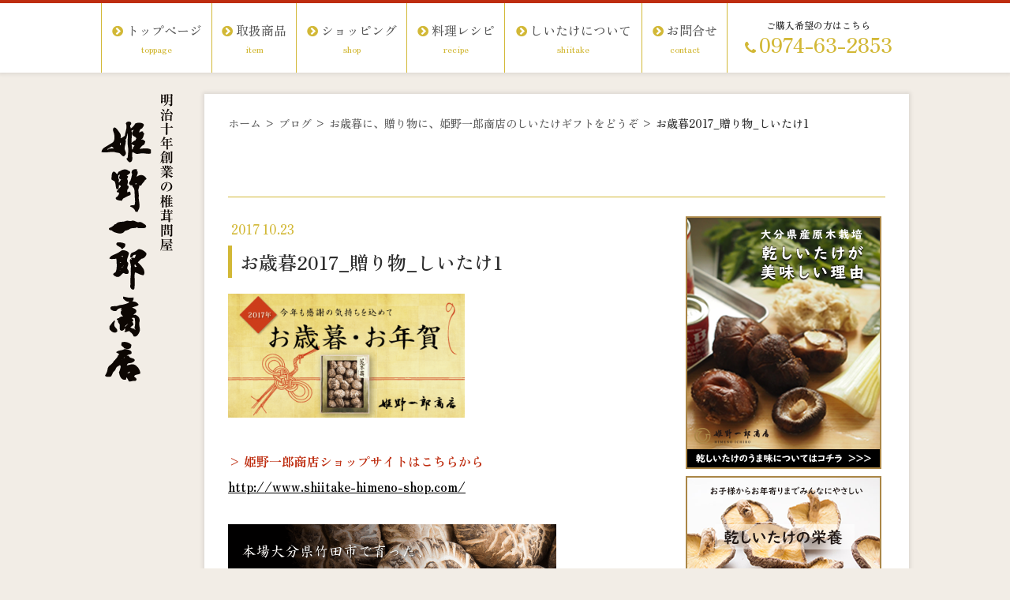

--- FILE ---
content_type: text/html; charset=UTF-8
request_url: https://shiitake-himeno.co.jp/blog/502/attachment/384-201
body_size: 26165
content:
<!DOCTYPE html><html><head>  <script>(function(w,d,s,l,i){w[l]=w[l]||[];w[l].push({'gtm.start':
new Date().getTime(),event:'gtm.js'});var f=d.getElementsByTagName(s)[0],
j=d.createElement(s),dl=l!='dataLayer'?'&l='+l:'';j.async=true;j.src=
'https://www.googletagmanager.com/gtm.js?id='+i+dl;f.parentNode.insertBefore(j,f);
})(window,document,'script','dataLayer','GTM-W7HF7MG');</script> <meta charset="UTF-8"><meta name=viewport content="width=device-width, initial-scale=1"><meta name="format-detection" content="telephone=no"><link rel="stylesheet" href="https://shiitake-himeno.co.jp/wp/wp-content/themes/himeno-responsive/lib/css/common.css?2024-04-16-032112"><link href="https://shiitake-himeno.co.jp/wp/wp-content/themes/himeno-responsive/lib/css/grow.css" rel="stylesheet" type="text/css"/><link href="//fonts.googleapis.com/css?family=Neuton" rel="stylesheet"><link rel="icon" href="https://shiitake-himeno.co.jp/wp/wp-content/themes/himeno-responsive/lib/images/favicon.ico"><meta name='robots' content='noindex, follow' /><style>img:is([sizes="auto" i], [sizes^="auto," i]) { contain-intrinsic-size: 3000px 1500px }</style><title>お歳暮2017_贈り物_しいたけ1 | 姫野一郎商店　明治十年創業</title><meta property="og:locale" content="ja_JP" /><meta property="og:type" content="article" /><meta property="og:title" content="お歳暮2017_贈り物_しいたけ1 | 姫野一郎商店　明治十年創業" /><meta property="og:url" content="https://shiitake-himeno.co.jp/blog/502/attachment/384-201/" /><meta property="og:site_name" content="姫野一郎商店　明治十年創業" /><meta property="article:publisher" content="https://www.facebook.com/shiitakehimeno/" /><meta property="article:modified_time" content="2017-10-23T04:28:30+00:00" /><meta property="og:image" content="https://shiitake-himeno.co.jp/blog/502/attachment/384-201" /><meta property="og:image:width" content="384" /><meta property="og:image:height" content="201" /><meta property="og:image:type" content="image/png" /> <script type="application/ld+json" class="yoast-schema-graph">{"@context":"https://schema.org","@graph":[{"@type":"WebPage","@id":"https://shiitake-himeno.co.jp/blog/502/attachment/384-201/","url":"https://shiitake-himeno.co.jp/blog/502/attachment/384-201/","name":"お歳暮2017_贈り物_しいたけ1 | 姫野一郎商店　明治十年創業","isPartOf":{"@id":"https://shiitake-himeno.co.jp/#website"},"primaryImageOfPage":{"@id":"https://shiitake-himeno.co.jp/blog/502/attachment/384-201/#primaryimage"},"image":{"@id":"https://shiitake-himeno.co.jp/blog/502/attachment/384-201/#primaryimage"},"thumbnailUrl":"https://shiitake-himeno.co.jp/wp/wp-content/uploads/2015/12/384-201.png","datePublished":"2017-10-23T04:27:42+00:00","dateModified":"2017-10-23T04:28:30+00:00","breadcrumb":{"@id":"https://shiitake-himeno.co.jp/blog/502/attachment/384-201/#breadcrumb"},"inLanguage":"ja","potentialAction":[{"@type":"ReadAction","target":["https://shiitake-himeno.co.jp/blog/502/attachment/384-201/"]}]},{"@type":"ImageObject","inLanguage":"ja","@id":"https://shiitake-himeno.co.jp/blog/502/attachment/384-201/#primaryimage","url":"https://shiitake-himeno.co.jp/wp/wp-content/uploads/2015/12/384-201.png","contentUrl":"https://shiitake-himeno.co.jp/wp/wp-content/uploads/2015/12/384-201.png","width":384,"height":201,"caption":"お歳暮2017_贈り物_しいたけ1"},{"@type":"BreadcrumbList","@id":"https://shiitake-himeno.co.jp/blog/502/attachment/384-201/#breadcrumb","itemListElement":[{"@type":"ListItem","position":1,"name":"ホーム","item":"https://shiitake-himeno.co.jp/"},{"@type":"ListItem","position":2,"name":"ブログ","item":"https://shiitake-himeno.co.jp/category/blog"},{"@type":"ListItem","position":3,"name":"お歳暮に、贈り物に、姫野一郎商店のしいたけギフトをどうぞ","item":"https://shiitake-himeno.co.jp/blog/502"},{"@type":"ListItem","position":4,"name":"お歳暮2017_贈り物_しいたけ1"}]},{"@type":"WebSite","@id":"https://shiitake-himeno.co.jp/#website","url":"https://shiitake-himeno.co.jp/","name":"姫野一郎商店　明治十年創業","description":"大分のしいたけ問屋","potentialAction":[{"@type":"SearchAction","target":{"@type":"EntryPoint","urlTemplate":"https://shiitake-himeno.co.jp/?s={search_term_string}"},"query-input":{"@type":"PropertyValueSpecification","valueRequired":true,"valueName":"search_term_string"}}],"inLanguage":"ja"}]}</script>  <script type="text/javascript" id="wpp-js" src="https://shiitake-himeno.co.jp/wp/wp-content/plugins/wordpress-popular-posts/assets/js/wpp.min.js?ver=7.3.6" data-sampling="0" data-sampling-rate="100" data-api-url="https://shiitake-himeno.co.jp/wp-json/wordpress-popular-posts" data-post-id="2818" data-token="2badec8e11" data-lang="0" data-debug="0"></script> <link rel='stylesheet' id='wp-block-library-css' href='https://shiitake-himeno.co.jp/wp/wp-includes/css/dist/block-library/style.min.css' type='text/css' media='all' /><style id='classic-theme-styles-inline-css' type='text/css'>/*! This file is auto-generated */
.wp-block-button__link{color:#fff;background-color:#32373c;border-radius:9999px;box-shadow:none;text-decoration:none;padding:calc(.667em + 2px) calc(1.333em + 2px);font-size:1.125em}.wp-block-file__button{background:#32373c;color:#fff;text-decoration:none}</style><style id='global-styles-inline-css' type='text/css'>:root{--wp--preset--aspect-ratio--square: 1;--wp--preset--aspect-ratio--4-3: 4/3;--wp--preset--aspect-ratio--3-4: 3/4;--wp--preset--aspect-ratio--3-2: 3/2;--wp--preset--aspect-ratio--2-3: 2/3;--wp--preset--aspect-ratio--16-9: 16/9;--wp--preset--aspect-ratio--9-16: 9/16;--wp--preset--color--black: #000000;--wp--preset--color--cyan-bluish-gray: #abb8c3;--wp--preset--color--white: #ffffff;--wp--preset--color--pale-pink: #f78da7;--wp--preset--color--vivid-red: #cf2e2e;--wp--preset--color--luminous-vivid-orange: #ff6900;--wp--preset--color--luminous-vivid-amber: #fcb900;--wp--preset--color--light-green-cyan: #7bdcb5;--wp--preset--color--vivid-green-cyan: #00d084;--wp--preset--color--pale-cyan-blue: #8ed1fc;--wp--preset--color--vivid-cyan-blue: #0693e3;--wp--preset--color--vivid-purple: #9b51e0;--wp--preset--gradient--vivid-cyan-blue-to-vivid-purple: linear-gradient(135deg,rgba(6,147,227,1) 0%,rgb(155,81,224) 100%);--wp--preset--gradient--light-green-cyan-to-vivid-green-cyan: linear-gradient(135deg,rgb(122,220,180) 0%,rgb(0,208,130) 100%);--wp--preset--gradient--luminous-vivid-amber-to-luminous-vivid-orange: linear-gradient(135deg,rgba(252,185,0,1) 0%,rgba(255,105,0,1) 100%);--wp--preset--gradient--luminous-vivid-orange-to-vivid-red: linear-gradient(135deg,rgba(255,105,0,1) 0%,rgb(207,46,46) 100%);--wp--preset--gradient--very-light-gray-to-cyan-bluish-gray: linear-gradient(135deg,rgb(238,238,238) 0%,rgb(169,184,195) 100%);--wp--preset--gradient--cool-to-warm-spectrum: linear-gradient(135deg,rgb(74,234,220) 0%,rgb(151,120,209) 20%,rgb(207,42,186) 40%,rgb(238,44,130) 60%,rgb(251,105,98) 80%,rgb(254,248,76) 100%);--wp--preset--gradient--blush-light-purple: linear-gradient(135deg,rgb(255,206,236) 0%,rgb(152,150,240) 100%);--wp--preset--gradient--blush-bordeaux: linear-gradient(135deg,rgb(254,205,165) 0%,rgb(254,45,45) 50%,rgb(107,0,62) 100%);--wp--preset--gradient--luminous-dusk: linear-gradient(135deg,rgb(255,203,112) 0%,rgb(199,81,192) 50%,rgb(65,88,208) 100%);--wp--preset--gradient--pale-ocean: linear-gradient(135deg,rgb(255,245,203) 0%,rgb(182,227,212) 50%,rgb(51,167,181) 100%);--wp--preset--gradient--electric-grass: linear-gradient(135deg,rgb(202,248,128) 0%,rgb(113,206,126) 100%);--wp--preset--gradient--midnight: linear-gradient(135deg,rgb(2,3,129) 0%,rgb(40,116,252) 100%);--wp--preset--font-size--small: 13px;--wp--preset--font-size--medium: 20px;--wp--preset--font-size--large: 36px;--wp--preset--font-size--x-large: 42px;--wp--preset--spacing--20: 0.44rem;--wp--preset--spacing--30: 0.67rem;--wp--preset--spacing--40: 1rem;--wp--preset--spacing--50: 1.5rem;--wp--preset--spacing--60: 2.25rem;--wp--preset--spacing--70: 3.38rem;--wp--preset--spacing--80: 5.06rem;--wp--preset--shadow--natural: 6px 6px 9px rgba(0, 0, 0, 0.2);--wp--preset--shadow--deep: 12px 12px 50px rgba(0, 0, 0, 0.4);--wp--preset--shadow--sharp: 6px 6px 0px rgba(0, 0, 0, 0.2);--wp--preset--shadow--outlined: 6px 6px 0px -3px rgba(255, 255, 255, 1), 6px 6px rgba(0, 0, 0, 1);--wp--preset--shadow--crisp: 6px 6px 0px rgba(0, 0, 0, 1);}:where(.is-layout-flex){gap: 0.5em;}:where(.is-layout-grid){gap: 0.5em;}body .is-layout-flex{display: flex;}.is-layout-flex{flex-wrap: wrap;align-items: center;}.is-layout-flex > :is(*, div){margin: 0;}body .is-layout-grid{display: grid;}.is-layout-grid > :is(*, div){margin: 0;}:where(.wp-block-columns.is-layout-flex){gap: 2em;}:where(.wp-block-columns.is-layout-grid){gap: 2em;}:where(.wp-block-post-template.is-layout-flex){gap: 1.25em;}:where(.wp-block-post-template.is-layout-grid){gap: 1.25em;}.has-black-color{color: var(--wp--preset--color--black) !important;}.has-cyan-bluish-gray-color{color: var(--wp--preset--color--cyan-bluish-gray) !important;}.has-white-color{color: var(--wp--preset--color--white) !important;}.has-pale-pink-color{color: var(--wp--preset--color--pale-pink) !important;}.has-vivid-red-color{color: var(--wp--preset--color--vivid-red) !important;}.has-luminous-vivid-orange-color{color: var(--wp--preset--color--luminous-vivid-orange) !important;}.has-luminous-vivid-amber-color{color: var(--wp--preset--color--luminous-vivid-amber) !important;}.has-light-green-cyan-color{color: var(--wp--preset--color--light-green-cyan) !important;}.has-vivid-green-cyan-color{color: var(--wp--preset--color--vivid-green-cyan) !important;}.has-pale-cyan-blue-color{color: var(--wp--preset--color--pale-cyan-blue) !important;}.has-vivid-cyan-blue-color{color: var(--wp--preset--color--vivid-cyan-blue) !important;}.has-vivid-purple-color{color: var(--wp--preset--color--vivid-purple) !important;}.has-black-background-color{background-color: var(--wp--preset--color--black) !important;}.has-cyan-bluish-gray-background-color{background-color: var(--wp--preset--color--cyan-bluish-gray) !important;}.has-white-background-color{background-color: var(--wp--preset--color--white) !important;}.has-pale-pink-background-color{background-color: var(--wp--preset--color--pale-pink) !important;}.has-vivid-red-background-color{background-color: var(--wp--preset--color--vivid-red) !important;}.has-luminous-vivid-orange-background-color{background-color: var(--wp--preset--color--luminous-vivid-orange) !important;}.has-luminous-vivid-amber-background-color{background-color: var(--wp--preset--color--luminous-vivid-amber) !important;}.has-light-green-cyan-background-color{background-color: var(--wp--preset--color--light-green-cyan) !important;}.has-vivid-green-cyan-background-color{background-color: var(--wp--preset--color--vivid-green-cyan) !important;}.has-pale-cyan-blue-background-color{background-color: var(--wp--preset--color--pale-cyan-blue) !important;}.has-vivid-cyan-blue-background-color{background-color: var(--wp--preset--color--vivid-cyan-blue) !important;}.has-vivid-purple-background-color{background-color: var(--wp--preset--color--vivid-purple) !important;}.has-black-border-color{border-color: var(--wp--preset--color--black) !important;}.has-cyan-bluish-gray-border-color{border-color: var(--wp--preset--color--cyan-bluish-gray) !important;}.has-white-border-color{border-color: var(--wp--preset--color--white) !important;}.has-pale-pink-border-color{border-color: var(--wp--preset--color--pale-pink) !important;}.has-vivid-red-border-color{border-color: var(--wp--preset--color--vivid-red) !important;}.has-luminous-vivid-orange-border-color{border-color: var(--wp--preset--color--luminous-vivid-orange) !important;}.has-luminous-vivid-amber-border-color{border-color: var(--wp--preset--color--luminous-vivid-amber) !important;}.has-light-green-cyan-border-color{border-color: var(--wp--preset--color--light-green-cyan) !important;}.has-vivid-green-cyan-border-color{border-color: var(--wp--preset--color--vivid-green-cyan) !important;}.has-pale-cyan-blue-border-color{border-color: var(--wp--preset--color--pale-cyan-blue) !important;}.has-vivid-cyan-blue-border-color{border-color: var(--wp--preset--color--vivid-cyan-blue) !important;}.has-vivid-purple-border-color{border-color: var(--wp--preset--color--vivid-purple) !important;}.has-vivid-cyan-blue-to-vivid-purple-gradient-background{background: var(--wp--preset--gradient--vivid-cyan-blue-to-vivid-purple) !important;}.has-light-green-cyan-to-vivid-green-cyan-gradient-background{background: var(--wp--preset--gradient--light-green-cyan-to-vivid-green-cyan) !important;}.has-luminous-vivid-amber-to-luminous-vivid-orange-gradient-background{background: var(--wp--preset--gradient--luminous-vivid-amber-to-luminous-vivid-orange) !important;}.has-luminous-vivid-orange-to-vivid-red-gradient-background{background: var(--wp--preset--gradient--luminous-vivid-orange-to-vivid-red) !important;}.has-very-light-gray-to-cyan-bluish-gray-gradient-background{background: var(--wp--preset--gradient--very-light-gray-to-cyan-bluish-gray) !important;}.has-cool-to-warm-spectrum-gradient-background{background: var(--wp--preset--gradient--cool-to-warm-spectrum) !important;}.has-blush-light-purple-gradient-background{background: var(--wp--preset--gradient--blush-light-purple) !important;}.has-blush-bordeaux-gradient-background{background: var(--wp--preset--gradient--blush-bordeaux) !important;}.has-luminous-dusk-gradient-background{background: var(--wp--preset--gradient--luminous-dusk) !important;}.has-pale-ocean-gradient-background{background: var(--wp--preset--gradient--pale-ocean) !important;}.has-electric-grass-gradient-background{background: var(--wp--preset--gradient--electric-grass) !important;}.has-midnight-gradient-background{background: var(--wp--preset--gradient--midnight) !important;}.has-small-font-size{font-size: var(--wp--preset--font-size--small) !important;}.has-medium-font-size{font-size: var(--wp--preset--font-size--medium) !important;}.has-large-font-size{font-size: var(--wp--preset--font-size--large) !important;}.has-x-large-font-size{font-size: var(--wp--preset--font-size--x-large) !important;}
:where(.wp-block-post-template.is-layout-flex){gap: 1.25em;}:where(.wp-block-post-template.is-layout-grid){gap: 1.25em;}
:where(.wp-block-columns.is-layout-flex){gap: 2em;}:where(.wp-block-columns.is-layout-grid){gap: 2em;}
:root :where(.wp-block-pullquote){font-size: 1.5em;line-height: 1.6;}</style><link rel="https://api.w.org/" href="https://shiitake-himeno.co.jp/wp-json/" /><link rel="alternate" title="JSON" type="application/json" href="https://shiitake-himeno.co.jp/wp-json/wp/v2/media/2818" /><link rel='shortlink' href='https://shiitake-himeno.co.jp/?p=2818' /><link rel="alternate" title="oEmbed (JSON)" type="application/json+oembed" href="https://shiitake-himeno.co.jp/wp-json/oembed/1.0/embed?url=https%3A%2F%2Fshiitake-himeno.co.jp%2Fblog%2F502%2Fattachment%2F384-201" /><link rel="alternate" title="oEmbed (XML)" type="text/xml+oembed" href="https://shiitake-himeno.co.jp/wp-json/oembed/1.0/embed?url=https%3A%2F%2Fshiitake-himeno.co.jp%2Fblog%2F502%2Fattachment%2F384-201&#038;format=xml" /><style id="wpp-loading-animation-styles">@-webkit-keyframes bgslide{from{background-position-x:0}to{background-position-x:-200%}}@keyframes bgslide{from{background-position-x:0}to{background-position-x:-200%}}.wpp-widget-block-placeholder,.wpp-shortcode-placeholder{margin:0 auto;width:60px;height:3px;background:#dd3737;background:linear-gradient(90deg,#dd3737 0%,#571313 10%,#dd3737 100%);background-size:200% auto;border-radius:3px;-webkit-animation:bgslide 1s infinite linear;animation:bgslide 1s infinite linear}</style><link rel="icon" href="https://shiitake-himeno.co.jp/wp/wp-content/uploads/2016/10/cropped-amp-site-image-1-60x60.png" sizes="32x32" /><link rel="icon" href="https://shiitake-himeno.co.jp/wp/wp-content/uploads/2016/10/cropped-amp-site-image-1-268x268.png" sizes="192x192" /><link rel="apple-touch-icon" href="https://shiitake-himeno.co.jp/wp/wp-content/uploads/2016/10/cropped-amp-site-image-1-268x268.png" /><meta name="msapplication-TileImage" content="https://shiitake-himeno.co.jp/wp/wp-content/uploads/2016/10/cropped-amp-site-image-1-300x300.png" /></head><body > <noscript><iframe src="https://www.googletagmanager.com/ns.html?id=GTM-W7HF7MG"
height="0" width="0" style="display:none;visibility:hidden"></iframe></noscript><div id="wrap" class="js-fade"><header><div class="l-header-horizontal"><div class="l-grid-container js-scroll-container"><h1><a href="https://shiitake-himeno.co.jp/"><img src="https://shiitake-himeno.co.jp/wp/wp-content/themes/himeno-responsive/lib/images/head_logo_mb.png" alt="明治十年創業の椎茸問屋 姫野一郎商店" class="logo"></a></h1><nav class="mdl-gnav-horizontal"><ul><li><a href="https://shiitake-himeno.co.jp"> <i class="fa fa-chevron-circle-right" aria-hidden="true"></i>トップページ<span>toppage</span></a></li><li class="gnav-item"><a href="https://www.shiitake-himeno-shop.com/" target="_blank"> <i class="fa fa-chevron-circle-right" aria-hidden="true"></i>取扱商品<span>item</span></a></li><li><a href="http://www.shiitake-himeno-shop.com/" target="_blank"> <i class="fa fa-chevron-circle-right" aria-hidden="true"></i>ショッピング<span>shop</span></a></li><li><a href="https://shiitake-himeno.co.jp/category/recipe"> <i class="fa fa-chevron-circle-right" aria-hidden="true"></i>料理レシピ<span>recipe</span></a></li><li class="gnav-shiitake"><a href="#"> <i class="fa fa-chevron-circle-right" aria-hidden="true"></i>しいたけについて<span>shiitake</span></a><ul><li><a href="https://shiitake-himeno.co.jp/reason">おいしい理由</a></li><li><a href="https://shiitake-himeno.co.jp/history">歴史・取組み</a></li><li><a href="https://shiitake-himeno.co.jp/quality">種類と品質</a></li><li><a href="https://shiitake-himeno.co.jp/method">原木栽培</a></li><li><a href="https://shiitake-himeno.co.jp/knowledge">豆知識</a></li><li><a href="https://shiitake-himeno.co.jp/utility">効能・効用</a></li></ul></li><li><a href="https://shiitake-himeno.co.jp/contact"><i class="fa fa-chevron-circle-right" aria-hidden="true"></i>お問合せ<span>contact</span></a></li><li class="tel"><span class="mdl-text">ご購入希望の方はこちら</span><span data-action="call" data-tel="0974632853" onclick="ga('send', 'event', '電話リンク', 'タップ', {'nonInteraction': 1}); " class="button-tel"><i class="fa fa-phone" aria-hidden="true"></i>0974-63-2853</span></li></ul></nav></div></div></header><div class="page_wrap js-perspective"><div class="logo"><a href="https://shiitake-himeno.co.jp"><img src="https://shiitake-himeno.co.jp/wp/wp-content/themes/himeno-responsive/lib/images/head_logo.png" alt="明治十年創業の椎茸問屋 姫野一郎商店"></a></div><main role="main"><div class="page_contents "><div class="breadcrumbs"><span><span><a href="https://shiitake-himeno.co.jp/">ホーム</a></span> &gt; <span><a href="https://shiitake-himeno.co.jp/category/blog">ブログ</a></span> &gt; <span><a href="https://shiitake-himeno.co.jp/blog/502">お歳暮に、贈り物に、姫野一郎商店のしいたけギフトをどうぞ</a></span> &gt; <span class="breadcrumb_last" aria-current="page">お歳暮2017_贈り物_しいたけ1</span></span></div><h2 class="page_title"><span></span> <span></span></h2><section class="l-main hentry"><article id="post-2818"><header class="entry-header"><div class="entry-meta updated"> <i class="icon-clock-o"></i>2017 10.23</div><h1 class="entry-title">お歳暮2017_贈り物_しいたけ1</h1></header><div class="entry-content"><p class="attachment"><img decoding="async" width="300" height="157" src="https://shiitake-himeno.co.jp/wp/wp-content/uploads/2015/12/384-201-300x157.png" class="attachment-medium size-medium" alt="お歳暮2017_贈り物_しいたけ1" srcset="https://shiitake-himeno.co.jp/wp/wp-content/uploads/2015/12/384-201-300x157.png 300w, https://shiitake-himeno.co.jp/wp/wp-content/uploads/2015/12/384-201.png 384w" sizes="(max-width: 300px) 100vw, 300px" /></a></p></div></article><div class="entry-content"><p class="single_bnr_text">> 姫野一郎商店ショップサイトはこちらから</p><p><a href="http://www.shiitake-himeno-shop.com/" target="_blank">http://www.shiitake-himeno-shop.com/</a></p><p>&nbsp;</p><p><a target="_blank" href="http://www.shiitake-himeno-shop.com/?mode=f4"><img src="https://shiitake-himeno.co.jp/wp/wp-content/themes/himeno-responsive/lib/images/gift_bnr.png" alt="" class="u-responsive-img" /></a></p></div><p class="entry-name entry-footer-section"> text=<span class="vcard author"><span class="fn">姫野一郎商店</span></span></p><nav class="navigation post-navigation" role="navigation"><div class="nav-links"> <a href="https://shiitake-himeno.co.jp/blog/502" rel="prev"><span class="meta-nav"><i class="fa fa-chevron-circle-left" aria-hidden="true"></i> &nbsp;前の記事</span></a></div></nav></section><div class="l-sidebar"><div class="recommend-ban"> <a href="https://www.shiitake-himeno.co.jp/reason" target="_blank"><img src="https://shiitake-himeno.co.jp/wp/wp-content/uploads/2023/05/sidebnr_renewal-reason-1.png" alt="美味しい理由"></a> <a href="https://shiitake-himeno.co.jp/utility" target="_blank"><img src="https://shiitake-himeno.co.jp/wp/wp-content/uploads/2023/05/b22681d09406295b239e54f7640c570b.png" alt="栄養"></a> <a href="https://shiitake-himeno.co.jp/knowledge/1674" target="_blank"><img src="https://shiitake-himeno.co.jp/wp/wp-content/uploads/2023/05/512f99492eab3b92310d0e0b251a0d1d.png" alt="戻し方"></a> <a href="https://shiitake-himeno.co.jp/method" target="_blank"><img src="https://shiitake-himeno.co.jp/wp/wp-content/uploads/2023/05/c5438cc9910b2264c3b6bb23aad124c6.png" alt="原木"></a> <a href="https://furusato-taketa.jp/" target="_blank"><img src="https://shiitake-himeno.co.jp/wp/wp-content/uploads/2021/09/nouzei_sidebnr_renewal.png" alt="納税"></a></div></div></div></div><footer><div class="foot_wrap"><div class="foot_info"><div class="foot_logo"><img src="https://shiitake-himeno.co.jp/wp/wp-content/themes/himeno-responsive/lib/images/foot_logo.png" width="236" height="64" alt="明治十年創業の椎茸問屋 姫野一郎商店"></div><div class="foot_ad"><p>〒878-0011大分県竹田市大字会々2718</p><div class="foot_ad2"><div class="tel"><span class="mdl-text">ご購入希望の方はこちら</span><span data-action="call" data-tel="0974632853" onclick="ga('send', 'event', '電話リンク', 'タップ', {'nonInteraction': 1}); " class="button-tel"><i class="fa fa-phone" aria-hidden="true"></i>0974-63-2853</span></div><div class="fax"><a onclick="ga('send','event','fax用紙','ダウンロード','ラベル',true, {'nonInteraction': 1})" href="https://shiitake-himeno.co.jp/wp/wp-content/themes/himeno-responsive/lib/pdf/fax.pdf" target="_blank" class="gtm-element-fax"><i class="fa fa-fax" aria-hidden="true"></i>FAX注文</a></div></div></div><p>お歳暮・お中元・各種お礼などに大分しいたけや佃煮を送りませんか？<br>大分のお土産に贈り物に。大分しいたけの姫野一郎商店。</p></div><div class="foot_nav"><ul><li><a href="https://shiitake-himeno.co.jp/"><i class="fa fa-angle-right" aria-hidden="true"></i>トップページ</a></li><li><a href="https://shiitake-himeno.co.jp/company"><i class="fa fa-angle-right" aria-hidden="true"></i>会社案内</a></li><li><a href="http://www.shiitake-himeno-shop.com/"><i class="fa fa-angle-right" aria-hidden="true"></i>ショッピング</a></li><li><a href="https://shiitake-himeno.co.jp/https://shiitake-himeno.co.jp/category/recipe"><i class="fa fa-angle-right" aria-hidden="true"></i>しいたけ料理レシピ</a></li><li><a href="https://shiitake-himeno.co.jp/contact"><i class="fa fa-angle-right" aria-hidden="true"></i>お問合せ</a></li><li><a href="https://shiitake-himeno.co.jp/privacy"><i class="fa fa-angle-right" aria-hidden="true"></i>個人情報保護方針</a></li></ul><ul><li><a href="https://shiitake-himeno.co.jp/reason"><i class="fa fa-angle-right" aria-hidden="true"></i>しいたけがおいしい理由</a></li><li><a href="https://shiitake-himeno.co.jp/history"><i class="fa fa-angle-right" aria-hidden="true"></i>しいたけの歴史・取組み</a></li><li><a href="https://shiitake-himeno.co.jp/quality"><i class="fa fa-angle-right" aria-hidden="true"></i>しいたけの種類と品質</a></li><li><a href="https://shiitake-himeno.co.jp/method"><i class="fa fa-angle-right" aria-hidden="true"></i>しいたけの栽培方法</a></li><li><a href="https://shiitake-himeno.co.jp/knowledge"><i class="fa fa-angle-right" aria-hidden="true"></i>しいたけ豆知識</a></li><li><a href="https://shiitake-himeno.co.jp/utility"><i class="fa fa-angle-right" aria-hidden="true"></i>しいたけの効能・効用</a></li></ul><div class="copy">&copy;2014 himeno ichirou shouten.</div></div></div></footer></div><div class="loader js-loader"><span class="loader-spin"></span></div> <script type='text/javascript' src='//ajax.googleapis.com/ajax/libs/jquery/2.1.4/jquery.min.js'></script> <script src="https://shiitake-himeno.co.jp/wp/wp-content/themes/himeno-responsive/lib/js/min/common.js" async></script>  <script>$(document).ready(function(){
$('.bxslider').bxSlider({
speed: 1000,
pause: 8000,
auto: true
});
});</script> <script src="https://shiitake-himeno.co.jp/wp/wp-content/themes/himeno-responsive/lib/js/jquery.bxslider.min.js"></script> <script src="https://shiitake-himeno.co.jp/wp/wp-content/themes/himeno-responsive/lib/js/lity.js"></script>  <script type="speculationrules">{"prefetch":[{"source":"document","where":{"and":[{"href_matches":"\/*"},{"not":{"href_matches":["\/wp\/wp-*.php","\/wp\/wp-admin\/*","\/wp\/wp-content\/uploads\/*","\/wp\/wp-content\/*","\/wp\/wp-content\/plugins\/*","\/wp\/wp-content\/themes\/himeno-responsive\/*","\/*\\?(.+)"]}},{"not":{"selector_matches":"a[rel~=\"nofollow\"]"}},{"not":{"selector_matches":".no-prefetch, .no-prefetch a"}}]},"eagerness":"conservative"}]}</script> </body></html>

--- FILE ---
content_type: text/css
request_url: https://shiitake-himeno.co.jp/wp/wp-content/themes/himeno-responsive/lib/css/grow.css
body_size: 558
content:
.news_txt .article-title a {
    line-height: 1.8;
}

.news_thum {
    padding-top: 0;
}

.news_con {
    height: auto;
    padding: 24px 0;
}

@media screen and (max-width: 768px) {
    .news_con {
        padding: 16px;
    }
}

.news .all_but {
    clear: both;
    padding-top: 0;
    margin-bottom: 24px;
}

@media screen and (max-width: 768px) {
    .news .all_but {
        margin-top: 0;
    }
}

/* お歳暮ページ修正 */

.page-oseibo .breadcrumbs a {
    color: #000;
}

.page-oseibo .breadcrumbs {
    padding: 0 20px 8px;
    color: #000;
}

.page-oseibo-header .h-oseibo-copy {
    padding-bottom: 10px;
    margin-left: 0;
    color: #000;
}
